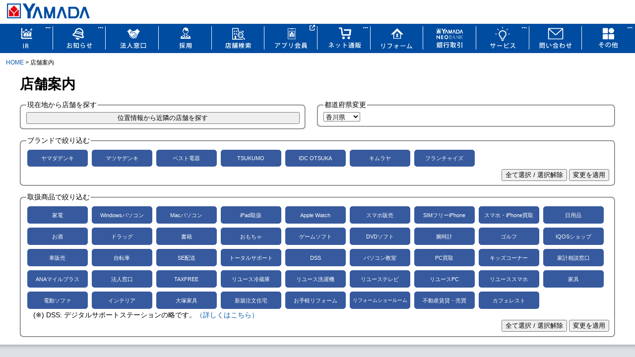

--- FILE ---
content_type: text/html; charset=UTF-8
request_url: https://www.yamada-denki.jp/store/contents/?p=37
body_size: 9683
content:
<!DOCTYPE html>
<HTML>
<HEAD>
	
    <META NAME="format-detection" CONTENT="telephone=no">
	<META NAME="robots" CONTENT="noindex">
	
	<META CHARSET="UTF-8">
	<META NAME="VIEWPORT" CONTENT="width=device-width,initial-scale=1.0,minimum-scale=1.0">
	<META HTTP-EQUIV="Content-Style-Type" CONTENT="text/css">
	<META NAME="ROBOTS" CONTENT="NOARCHIVE">
<!-- Cookie Banner ST Start -->
<script type="text/javascript" src="https://cdn01.stright.bizris.com/js/cookie_consent_block.js" charset="UTF-8" data-site-id="SIT-422f70d9-1431-4415-9fcd-c2638c5c424a"></script>
<script type="module" src="https://cdn01.stright.bizris.com/js/cookie_consent_setting.js?banner_type=banner" charset="UTF-8" data-site-id="SIT-422f70d9-1431-4415-9fcd-c2638c5c424a"></script>
<!-- Cookie Banner ST End -->
<!-- Google Tag Manager -->
	<script>(function(w,d,s,l,i){w[l]=w[l]||[];w[l].push({'gtm.start':new Date().getTime(),event:'gtm.js'});var f=d.getElementsByTagName(s)[0],j=d.createElement(s),dl=l!='dataLayer'?'&l='+l:'';j.async=true;j.src='https://www.googletagmanager.com/gtm.js?id='+i+dl;f.parentNode.insertBefore(j,f);})(window,document,'script','dataLayer','GTM-MT95CTZ');</script>
<!-- End Google Tag Manager -->

	<LINK REL="stylesheet" MEDIA="screen,print" HREF="/css/common.css?1740644310">
	<LINK REL="stylesheet" MEDIA="screen and (min-width: 660px),print" HREF="/css/medium.css">
	<LINK REL="stylesheet" MEDIA="screen and (min-width: 900px),print" HREF="/css/large.css">
	<LINK REL="stylesheet" MEDIA="screen and (min-width: 1200px)" HREF="/css/extralarge.css">

	<LINK REL="stylesheet" HREF="https://cdnjs.cloudflare.com/ajax/libs/font-awesome/6.4.0/css/all.min.css">
	<LINK REL="stylesheet" MEDIA="screen,print" HREF="/common/style2022.css?1737678630">
	<SCRIPT SRC="//ajax.googleapis.com/ajax/libs/jquery/3.6.0/jquery.min.js"></SCRIPT>

	<SCRIPT>
var is_mobile = false;
;(function()
{
})();
	</SCRIPT>



	<LINK REL="stylesheet" MEDIA="screen,print" HREF="css/stores.css?t=1748389281">
	<LINK REL="stylesheet" MEDIA="screen,print" HREF="css/store-icons.css?t=1748389281">



	<TITLE>店舗案内</TITLE>
	<SCRIPT SRC="/store/js/stores.js"></SCRIPT>
	<SCRIPT SRC="/store/js/store_setting.js?1768900573"></SCRIPT>
</HEAD>
<BODY>

<!-- Google Tag Manager (noscript) -->
<noscript><iframe src="https://www.googletagmanager.com/ns.html?id=GTM-MT95CTZ&quot;height="0" width="0" style="display:none;visibility:hidden"></iframe></noscript>
<!-- End Google Tag Manager (noscript) -->
<ASIDE>
<DIV ID="page-header" CLASS="nocontent">
	<A ID="page-header-logo-anchor" HREF="/"></A>
</DIV>
<NOSCRIPT>
<DIV ID="noscript-notice">このサイトをご利用いただくにはJavaScriptを有効にしてください。</DIV>
</NOSCRIPT>
<script src="/js/changeDisplay.js?230408" charset="UTF-8"></script>
<script>
// ポップアップ
$(document).ready(function() {
  $('.popup-link').on("click", function(e) {
    e.preventDefault();
    var popupId = $(this).data('popup');
    $('#' + popupId).fadeIn();
    $('#popup-background').fadeIn();
  });
  $('#popup-background').on("click", function() {
    $('.popup-menu').fadeOut();
    $('#popup-background').fadeOut();
  });
});
</script>

<div class="top-header-menu">
<section class="container-fluid px-0 max-w1400">
<div class="row gutter0">
<div class="col-3 col-md-2 col-lg order-md-6 b-l b-b"><a href="/service/pointservice/digital-kaiin.html" class="icon_tab" data-gaclick="gac-Header-アプリ会員"><img src="/images/sp/header-menu/top-header-menu01.png" class="img-fluid" alt="アプリ会員"></a></div>
<div class="col-3 col-md-2 col-lg order-md-5 b-l b-b"><a href="/store/" data-gaclick="gac-Header-店舗検索"><img src="/images/sp/header-menu/top-header-menu02.png" class="img-fluid" alt="店舗検索"></a></div>
<div class="col-3 col-md-2 col-lg order-md-7 b-l b-b"><a href="javascript:;" class="popup-link icon_menu" data-popup="menu-netshop"><img src="/images/sp/header-menu/top-header-menu03.png" class="img-fluid" alt="ネット通販"></a></div>
<div class="col-3 col-md-2 col-lg order-md-11 b-l b-b"><a href="/contact/" data-gaclick="gac-Header-問い合わせ"><img src="/images/sp/header-menu/top-header-menu04.png" class="img-fluid" alt="問い合わせ"></a></div>
<div class="col-3 col-md-2 col-lg order-md-8 b-l b-b"><a href="/service/reform/" data-gaclick="gac-Header-リフォーム"><img src="/images/sp/header-menu/top-header-menu05.png" class="img-fluid" alt="リフォーム"></a></div>
<div class="col-3 col-md-2 col-lg order-md-3 b-l b-b"><a href="/biz/" data-gaclick="gac-Header-法人窓口"><img src="/images/sp/header-menu/top-header-menu06.png" class="img-fluid" alt="法人窓口"></a></div>
<div class="col-3 col-md-2 col-lg order-md-9 b-l b-b"><a href="/service/neobank/" data-gaclick="gac-Header-銀行取引"><img src="/images/sp/header-menu/top-header-menu07.png" class="img-fluid" alt="銀行取引"></a></div>
<div class="col-3 col-md-2 col-lg order-md-10 b-l b-b"><a href="javascript:;" class="popup-link icon_menu" data-popup="menu-service"><img src="/images/sp/header-menu/top-header-menu08.png" class="img-fluid" alt="サービス"></a></div>
<div class="col-3 col-md-2 col-lg order-md-1 b-l b-b"><a href="javascript:;" class="popup-link icon_menu" data-popup="menu-ir"><img src="/images/sp/header-menu/top-header-menu09.png" class="img-fluid" alt="IR"></a></div>
<div class="col-3 col-md-2 col-lg order-md-2 b-l b-b"><a href="javascript:;" class="popup-link icon_menu" data-popup="menu-release"><img src="/images/sp/header-menu/top-header-menu10.png" class="img-fluid" alt="お知らせ"></a></div>
<div class="col-3 col-md-2 col-lg order-md-4 b-l b-b"><a href="/recruit/" data-gaclick="gac-Header-採用"><img src="/images/sp/header-menu/top-header-menu11.png" class="img-fluid" alt="採用"></a></div>
<div class="col-3 col-md-2 col-lg order-md-12 b-l b-b"><a href="javascript:;" class="popup-link icon_menu" data-popup="menu-etc"><img src="/images/sp/header-menu/top-header-menu12.png" class="img-fluid" alt="その他"></a></div>
</div><!--row-->
</section>
</div><!--top-header-menu-->

<div id="menu-netshop" class="popup-menu">
<section class="container-fluid">

	<a href="https://www.yamada-denkiweb.com/" target="_blank" data-gaclick="gac-Header-ネット通販-ヤマダウェブコム">
	<div class="row gutter5">
	<div class="col-4 d-flex align-items-center"><img src="/img/banner/bns_webcom.jpg" class="img-fluid" alt="ヤマダウェブコム"></div>
	<div class="col-7"><p class="fs14 fbold">ヤマダウェブコム</p><p class="fs12 fc-k">家電から家具・日用品まで多数取扱オンラインショップ</p></div>
	<div class="col-1 d-flex align-items-center justify-content-center"><i class="fa-solid fa-up-right-from-square fc-aaa fs12"></i></div>
	</div>
	</a>

	<a href="http://ymall.jp/" target="_blank" data-gaclick="gac-Header-ネット通販-ヤマダモール">
	<div class="row gutter5">
	<div class="col-4 d-flex align-items-center"><img src="/img/banner/bns_mall.jpg" class="img-fluid" alt="ヤマダモール"></div>
	<div class="col-7"><p class="fs14 fbold">ヤマダモール</p><p class="fs12 fc-k">欲しいものが見つかる、総合ショッピングモール</p></div>
	<div class="col-1 d-flex align-items-center justify-content-center"><i class="fa-solid fa-up-right-from-square fc-aaa fs12"></i></div>
	</div>
	</a>

	<a href="https://shop.tsukumo.co.jp/" target="_blank" data-gaclick="gac-Header-ネット通販-TSUKUMO">
	<div class="row gutter5">
	<div class="col-4 d-flex align-items-center"><img src="/img/banner/bns_tsukumo.jpg" class="img-fluid" alt="TSUKUMO"></div>
	<div class="col-7"><p class="fs14 fbold">TSUKUMO</p><p class="fs12 fc-k">自作PC・パーツ・周辺機器などの専門店</p></div>
	<div class="col-1 d-flex align-items-center justify-content-center"><i class="fa-solid fa-up-right-from-square fc-aaa fs12"></i></div>
	</div>
	</a>

	<a href="https://www.frontier-direct.jp/" target="_blank" data-gaclick="gac-Header-ネット通販-FRONTIER">
	<div class="row gutter5">
	<div class="col-4 d-flex align-items-center"><img src="/img/banner/bns_frontier_red.jpg" class="img-fluid" alt="FRONTIER"></div>
	<div class="col-7"><p class="fs14 fbold">FRONTIER</p><p class="fs12 fc-k">カスタムパソコン・ゲーミングパソコンのFRONTIER</p></div>
	<div class="col-1 d-flex align-items-center justify-content-center"><i class="fa-solid fa-up-right-from-square fc-aaa fs12"></i></div>
	</div>
	</a>

	<!-- <a href="https://puinpul-online.jp/" target="_blank" data-gaclick="gac-Header-ネット通販-プインプル化粧品">
	<div class="row gutter5">
	<div class="col-4 d-flex align-items-center"><img src="/img/banner/bns_puinpul.jpg" class="img-fluid" alt="プインプル化粧品"></div>
	<div class="col-7"><p class="fs14 fbold">プインプル化粧品</p><p class="fs12 fc-k">日本全国より自然原料を集め、厳選し配合した化粧品</p></div>
	<div class="col-1 d-flex align-items-center justify-content-center"><i class="fa-solid fa-up-right-from-square fc-aaa fs12"></i></div>
	</div>
	</a> -->

	<a href="https://yamadashoten.com/" target="_blank" data-gaclick="gac-Header-ネット通販-やまだ書店">
	<div class="row gutter5">
	<div class="col-4 d-flex align-items-center"><img src="/img/banner/bns_syoten.jpg" class="img-fluid" alt="やまだ書店"></div>
	<div class="col-7"><p class="fs14 fbold">やまだ書店</p><p class="fs12 fc-k">ヤマダポイントが使える電子書籍の総合書店</p></div>
	<div class="col-1 d-flex align-items-center justify-content-center"><i class="fa-solid fa-up-right-from-square fc-aaa fs12"></i></div>
	</div>
	</a>

</section>
</div><!--#menu-netshop-->


<div id="menu-service" class="popup-menu">
<section class="container-fluid">

	<a href="/service/pointservice/" data-gaclick="gac-Header-サービス-ヤマダポイント会員"><div class="row gutter5">
	<div class="col-12 d-flex align-items-center"><p class="py-2 fs16"><i class="fa-regular fa-address-card mr-2 fc-y"></i>ヤマダポイント会員</p></div>
	</div></a>

	<a href="/service/repairs/" data-gaclick="gac-Header-サービス-出張修理サポート"><div class="row gutter5">
	<div class="col-12 d-flex align-items-center"><p class="py-2 fs16"><i class="fa-solid fa-toolbox mr-2 fc-y"></i>出張修理サポート</p></div>
	</div></a>

	<a href="/repair/" data-gaclick="gac-Header-サービス-修理品検索サービス"><div class="row gutter5">
	<div class="col-12 d-flex align-items-center"><p class="py-2 fs16"><i class="fa-solid fa-screwdriver mr-2 fc-y"></i>修理品検索サービス</p></div>
	</div></a>

	<a href="/service/house_cleaning/" data-gaclick="gac-Header-サービス-ハウスクリーニング"><div class="row gutter5">
	<div class="col-12 d-flex align-items-center"><p class="py-2 fs16"><i class="fa-solid fa-bath mr-2 fc-y"></i>ハウスクリーニング</p></div>
	</div></a>

	<a href="/service/totalsupport/" data-gaclick="gac-Header-サービス-PCトータルサポート"><div class="row gutter5">
	<div class="col-12 d-flex align-items-center"><p class="py-2 fs16"><i class="fa-solid fa-desktop mr-2 fc-y"></i>PCトータルサポート</p></div>
	</div></a>

	<a href="https://yamada-school.jp/" target="_blank" data-gaclick="gac-Header-サービス-パソコンスクール"><div class="row gutter5">
	<div class="col-11 d-flex align-items-center"><p class="py-2 fs16"><i class="fa-solid fa-graduation-cap mr-2 fc-y"></i>パソコンスクール</p></div>
	<div class="col-1 d-flex align-items-center justify-content-center"><i class="fa-solid fa-up-right-from-square fc-aaa fs12"></i></div>
	</div></a>

	<a href="https://www.shop-inverse.com/YMDSATEI/" target="_blank" data-gaclick="gac-Header-サービス-買取事前査定サービス"><div class="row gutter5">
	<div class="col-11 d-flex align-items-center"><p class="py-2 fs16"><i class="fa-solid fa-money-bill-wave mr-2 fc-y"></i>買取事前査定サービス</p></div>
	<div class="col-1 d-flex align-items-center justify-content-center"><i class="fa-solid fa-up-right-from-square fc-aaa fs12"></i></div>
	</div></a>

	<a href="https://yamada-taxfree.com/" target="_blank" data-gaclick="gac-Header-サービス-免税店 Tax-free"><div class="row gutter5">
	<div class="col-11 d-flex align-items-center"><p class="py-2 fs16"><i class="fa-solid fa-yen-sign mr-2 fc-y"></i>免税店 Tax-free</p></div>
	<div class="col-1 d-flex align-items-center justify-content-center"><i class="fa-solid fa-up-right-from-square fc-aaa fs12"></i></div>
	</div></a>

	<a href="/service/" data-gaclick="gac-Header-サービス-サービス一覧"><div class="row gutter5">
	<div class="col-12 d-flex align-items-center"><p class="py-2 fs16"><i class="fa-solid fa-ellipsis mr-2 fc-y"></i>サービス一覧</p></div>
	</div></a>

</section>
</div><!--#menu-service-->


<div id="menu-ir" class="popup-menu">
<section class="container-fluid">

	<a href="/company/" data-gaclick="gac-Header-IR-企業概要"><div class="row gutter5">
	<div class="col-12 d-flex align-items-center"><p class="py-2 fs16"><i class="fa-regular fa-circle-right mr-2 fc-y"></i>ヤマダデンキ 企業概要</p></div>
	</div></a>

	<a href="/csr/" data-gaclick="gac-Header-IR-CSR"><div class="row gutter5">
	<div class="col-12 d-flex align-items-center"><p class="py-2 fs16"><i class="fa-regular fa-circle-right mr-2 fc-y"></i>サステナビリティ</p></div>
	</div></a>

	<a href="https://www.yamada-holdings.jp/ir/" data-gaclick="gac-Header-IR-HD IR情報"><div class="row gutter5">
	<div class="col-11 d-flex align-items-center"><p class="py-2 fs16"><i class="fa-regular fa-circle-right mr-2 fc-y"></i>ホールディングス IR情報</p></div>
	<div class="col-1 d-flex align-items-center justify-content-center"><i class="fa-solid fa-up-right-from-square fc-aaa fs12"></i></div>
	</div></a>

</section>
</div><!--#menu-release-->


<div id="menu-release" class="popup-menu">
<section class="container-fluid">

	<a href="/topics/index.t.html/1" data-gaclick="gac-Header-お知らせ-プレスリリース"><div class="row gutter5">
	<div class="col-12 d-flex align-items-center"><p class="py-2 fs16"><i class="fa-regular fa-circle-right mr-2 fc-y"></i>プレスリリース</p></div>
	</div></a>

	<a href="/topics/index.t.html/10" data-gaclick="gac-Header-お知らせ-新店情報"><div class="row gutter5">
	<div class="col-12 d-flex align-items-center"><p class="py-2 fs16"><i class="fa-regular fa-circle-right mr-2 fc-y"></i>新店情報</p></div>
	</div></a>

	<a href="/topics/index.t.html/4" data-gaclick="gac-Header-お知らせ-グループからのお知らせ"><div class="row gutter5">
	<div class="col-12 d-flex align-items-center"><p class="py-2 fs16"><i class="fa-regular fa-circle-right mr-2 fc-y"></i>グループからのお知らせ</p></div>
	</div></a>

	<a href="/topics/index.t.html/5" data-gaclick="gac-Header-お知らせ-点検修理のご案内"><div class="row gutter5">
	<div class="col-12 d-flex align-items-center"><p class="py-2 fs16"><i class="fa-regular fa-circle-right mr-2 fc-y"></i>点検修理のご案内</p></div>
	</div></a>

</section>
</div><!--#menu-release-->


<div id="menu-etc" class="popup-menu">
<section class="container-fluid">

	<a href="https://www.yamada-holdings.jp/rikujou/" target="_blank" data-gaclick="gac-Header-その他-陸上競技部"><div class="row gutter5">
	<div class="col-11 d-flex align-items-center"><p class="py-2 fs16"><i class="fa-regular fa-circle-right mr-2 fc-y"></i>陸上競技部</p></div>
	<div class="col-1 d-flex align-items-center justify-content-center"><i class="fa-solid fa-up-right-from-square fc-aaa fs12"></i></div>
	</div></a>

	<a href="/group/" data-gaclick="gac-Header-その他-グループ会社"><div class="row gutter5">
	<div class="col-12 d-flex align-items-center"><p class="py-2 fs16"><i class="fa-regular fa-circle-right mr-2 fc-y"></i>グループ会社</p></div>
	</div></a>

</section>
</div><!--#menu-etc-->


<div id="popup-background"></div>

</ASIDE>




<ASIDE><DIV ID="breadcrumb">
<!-- 通常検索モード -->
	<A HREF="../">HOME</A> &gt; 店舗案内
<!-- 通常検索モード -->
<!-- 座標検索モード -->
</DIV></ASIDE>

<DIV ID="contents-area">

<DIV ID="main-contents">

<H1>店舗案内</H1>

<FORM ID="shop-search-form" METHOD="GET" ACTION="./">
<!-- 通常検索モード -->
<!--INPUT ID="shop-choosed-pref" TYPE="hidden" NAME="p" VALUE="37"-->

<DIV ID="shop-geolocation">
<FIELDSET CLASS="shop-geolocation-area">
	<LEGEND>現在地から店舗を探す</LEGEND>
    <INPUT ID="shop-search-neighbor" TYPE="button" VALUE="位置情報から近隣の店舗を探す">
</FIELDSET>
</DIV>

<FIELDSET CLASS="shop-pref-list">
	<LEGEND>都道府県変更</LEGEND>
	<DIV ID="shop-pref-list-inner">
	<SELECT ID="shop-pref-chooser" NAME="p">

		<OPTION VALUE="1">北海道</OPTION>

		<OPTION VALUE="2">青森県</OPTION>

		<OPTION VALUE="3">岩手県</OPTION>

		<OPTION VALUE="4">宮城県</OPTION>

		<OPTION VALUE="5">秋田県</OPTION>

		<OPTION VALUE="6">山形県</OPTION>

		<OPTION VALUE="7">福島県</OPTION>

		<OPTION VALUE="8">茨城県</OPTION>

		<OPTION VALUE="9">栃木県</OPTION>

		<OPTION VALUE="10">群馬県</OPTION>

		<OPTION VALUE="11">埼玉県</OPTION>

		<OPTION VALUE="12">千葉県</OPTION>

		<OPTION VALUE="13">東京都</OPTION>

		<OPTION VALUE="14">神奈川県</OPTION>

		<OPTION VALUE="15">新潟県</OPTION>

		<OPTION VALUE="16">富山県</OPTION>

		<OPTION VALUE="17">石川県</OPTION>

		<OPTION VALUE="18">福井県</OPTION>

		<OPTION VALUE="19">山梨県</OPTION>

		<OPTION VALUE="20">長野県</OPTION>

		<OPTION VALUE="21">岐阜県</OPTION>

		<OPTION VALUE="22">静岡県</OPTION>

		<OPTION VALUE="23">愛知県</OPTION>

		<OPTION VALUE="24">三重県</OPTION>

		<OPTION VALUE="25">滋賀県</OPTION>

		<OPTION VALUE="26">京都府</OPTION>

		<OPTION VALUE="27">大阪府</OPTION>

		<OPTION VALUE="28">兵庫県</OPTION>

		<OPTION VALUE="29">奈良県</OPTION>

		<OPTION VALUE="30">和歌山県</OPTION>

		<OPTION VALUE="31">鳥取県</OPTION>

		<OPTION VALUE="32">島根県</OPTION>

		<OPTION VALUE="33">岡山県</OPTION>

		<OPTION VALUE="34">広島県</OPTION>

		<OPTION VALUE="35">山口県</OPTION>

		<OPTION VALUE="36">徳島県</OPTION>

		<OPTION VALUE="37" SELECTED>香川県</OPTION>

		<OPTION VALUE="38">愛媛県</OPTION>

		<OPTION VALUE="39">高知県</OPTION>

		<OPTION VALUE="40">福岡県</OPTION>

		<OPTION VALUE="41">佐賀県</OPTION>

		<OPTION VALUE="42">長崎県</OPTION>

		<OPTION VALUE="43">熊本県</OPTION>

		<OPTION VALUE="44">大分県</OPTION>

		<OPTION VALUE="45">宮崎県</OPTION>

		<OPTION VALUE="46">鹿児島県</OPTION>

		<OPTION VALUE="47">沖縄県</OPTION>

	</SELECT>
	</DIV>
</FIELDSET>

<!-- 都道府県選択済？ -->
<FIELDSET CLASS="shop-brand-list">
	<LEGEND>ブランドで絞り込む</LEGEND>
	<DIV ID="shop-brand-inner">

		<DIV CLASS="shop-brand-wrapper">
			<INPUT ID="shop-brand-YAMADA" CLASS="shop-checkbox" TYPE="checkbox" NAME="b[]" VALUE="YAMADA" CHECKED>
			<LABEL CLASS="shop-brand-label" FOR="shop-brand-YAMADA">ヤマダデンキ</LABEL>
		</DIV>

		<DIV CLASS="shop-brand-wrapper">
			<INPUT ID="shop-brand-MATSUYA" CLASS="shop-checkbox" TYPE="checkbox" NAME="b[]" VALUE="MATSUYA" CHECKED>
			<LABEL CLASS="shop-brand-label" FOR="shop-brand-MATSUYA">マツヤデンキ</LABEL>
		</DIV>

		<DIV CLASS="shop-brand-wrapper">
			<INPUT ID="shop-brand-BEST" CLASS="shop-checkbox" TYPE="checkbox" NAME="b[]" VALUE="BEST" CHECKED>
			<LABEL CLASS="shop-brand-label" FOR="shop-brand-BEST">ベスト電器</LABEL>
		</DIV>

		<DIV CLASS="shop-brand-wrapper">
			<INPUT ID="shop-brand-TSUKUMO" CLASS="shop-checkbox" TYPE="checkbox" NAME="b[]" VALUE="TSUKUMO" CHECKED>
			<LABEL CLASS="shop-brand-label" FOR="shop-brand-TSUKUMO">TSUKUMO</LABEL>
		</DIV>

		<DIV CLASS="shop-brand-wrapper">
			<INPUT ID="shop-brand-IDC OTSUKA" CLASS="shop-checkbox" TYPE="checkbox" NAME="b[]" VALUE="IDC OTSUKA" CHECKED>
			<LABEL CLASS="shop-brand-label" FOR="shop-brand-IDC OTSUKA">IDC OTSUKA</LABEL>
		</DIV>

		<DIV CLASS="shop-brand-wrapper">
			<INPUT ID="shop-brand-KIMURAYA" CLASS="shop-checkbox" TYPE="checkbox" NAME="b[]" VALUE="KIMURAYA" CHECKED>
			<LABEL CLASS="shop-brand-label" FOR="shop-brand-KIMURAYA">キムラヤ</LABEL>
		</DIV>

		<DIV CLASS="shop-brand-wrapper">
			<INPUT ID="shop-brand-FC" CLASS="shop-checkbox" TYPE="checkbox" NAME="b[]" VALUE="FC" CHECKED>
			<LABEL CLASS="shop-brand-label" FOR="shop-brand-FC">フランチャイズ</LABEL>
		</DIV>

		<DIV CLASS="shop-check-submit-box">
			<INPUT ID="shop-brand-all" TYPE="button" VALUE="全て選択 / 選択解除">
			<INPUT ID="shop-check-submit" TYPE="submit" VALUE="変更を適用">
		</DIV>
	</DIV>
</FIELDSET>
<FIELDSET CLASS="shop-check-list">
	<LEGEND>取扱商品で絞り込む</LEGEND>
	<DIV ID="shop-pref-check-inner">

		<DIV CLASS="shop-check-wrapper">
			<INPUT ID="shop-check-home_elec" CLASS="shop-checkbox" TYPE="checkbox" NAME="f[]" VALUE="home_elec" CHECKED><LABEL CLASS="shop-check-label" FOR="shop-check-home_elec">家電</LABEL>
		</DIV>

		<DIV CLASS="shop-check-wrapper">
			<INPUT ID="shop-check-winpc" CLASS="shop-checkbox" TYPE="checkbox" NAME="f[]" VALUE="winpc" CHECKED><LABEL CLASS="shop-check-label" FOR="shop-check-winpc">Windowsパソコン</LABEL>
		</DIV>

		<DIV CLASS="shop-check-wrapper">
			<INPUT ID="shop-check-mac" CLASS="shop-checkbox" TYPE="checkbox" NAME="f[]" VALUE="mac" CHECKED><LABEL CLASS="shop-check-label" FOR="shop-check-mac">Macパソコン</LABEL>
		</DIV>

		<DIV CLASS="shop-check-wrapper">
			<INPUT ID="shop-check-ipad" CLASS="shop-checkbox" TYPE="checkbox" NAME="f[]" VALUE="ipad" CHECKED><LABEL CLASS="shop-check-label" FOR="shop-check-ipad">iPad取扱</LABEL>
		</DIV>

		<DIV CLASS="shop-check-wrapper">
			<INPUT ID="shop-check-apple_watch" CLASS="shop-checkbox" TYPE="checkbox" NAME="f[]" VALUE="apple_watch" CHECKED><LABEL CLASS="shop-check-label" FOR="shop-check-apple_watch">Apple Watch</LABEL>
		</DIV>

		<DIV CLASS="shop-check-wrapper">
			<INPUT ID="shop-check-used_phone_sell" CLASS="shop-checkbox" TYPE="checkbox" NAME="f[]" VALUE="used_phone_sell" CHECKED><LABEL CLASS="shop-check-label" FOR="shop-check-used_phone_sell">スマホ販売</LABEL>
		</DIV>

		<DIV CLASS="shop-check-wrapper">
			<INPUT ID="shop-check-simfree_iphone" CLASS="shop-checkbox" TYPE="checkbox" NAME="f[]" VALUE="simfree_iphone" CHECKED><LABEL CLASS="shop-check-label" FOR="shop-check-simfree_iphone">SIMフリーiPhone</LABEL>
		</DIV>

		<DIV CLASS="shop-check-wrapper">
			<INPUT ID="shop-check-used_phone_buy" CLASS="shop-checkbox" TYPE="checkbox" NAME="f[]" VALUE="used_phone_buy" CHECKED><LABEL CLASS="shop-check-label" FOR="shop-check-used_phone_buy">スマホ・iPhone買取</LABEL>
		</DIV>

		<DIV CLASS="shop-check-wrapper">
			<INPUT ID="shop-check-life_goods" CLASS="shop-checkbox" TYPE="checkbox" NAME="f[]" VALUE="life_goods" CHECKED><LABEL CLASS="shop-check-label" FOR="shop-check-life_goods">日用品</LABEL>
		</DIV>

		<DIV CLASS="shop-check-wrapper">
			<INPUT ID="shop-check-alcohol" CLASS="shop-checkbox" TYPE="checkbox" NAME="f[]" VALUE="alcohol" CHECKED><LABEL CLASS="shop-check-label" FOR="shop-check-alcohol">お酒</LABEL>
		</DIV>

		<DIV CLASS="shop-check-wrapper">
			<INPUT ID="shop-check-drug" CLASS="shop-checkbox" TYPE="checkbox" NAME="f[]" VALUE="drug" CHECKED><LABEL CLASS="shop-check-label" FOR="shop-check-drug">ドラッグ</LABEL>
		</DIV>

		<DIV CLASS="shop-check-wrapper">
			<INPUT ID="shop-check-book" CLASS="shop-checkbox" TYPE="checkbox" NAME="f[]" VALUE="book" CHECKED><LABEL CLASS="shop-check-label" FOR="shop-check-book">書籍</LABEL>
		</DIV>

		<DIV CLASS="shop-check-wrapper">
			<INPUT ID="shop-check-toy" CLASS="shop-checkbox" TYPE="checkbox" NAME="f[]" VALUE="toy" CHECKED><LABEL CLASS="shop-check-label" FOR="shop-check-toy">おもちゃ</LABEL>
		</DIV>

		<DIV CLASS="shop-check-wrapper">
			<INPUT ID="shop-check-game_soft" CLASS="shop-checkbox" TYPE="checkbox" NAME="f[]" VALUE="game_soft" CHECKED><LABEL CLASS="shop-check-label" FOR="shop-check-game_soft">ゲームソフト</LABEL>
		</DIV>

		<DIV CLASS="shop-check-wrapper">
			<INPUT ID="shop-check-dvd_soft" CLASS="shop-checkbox" TYPE="checkbox" NAME="f[]" VALUE="dvd_soft" CHECKED><LABEL CLASS="shop-check-label" FOR="shop-check-dvd_soft">DVDソフト</LABEL>
		</DIV>

		<DIV CLASS="shop-check-wrapper">
			<INPUT ID="shop-check-watch" CLASS="shop-checkbox" TYPE="checkbox" NAME="f[]" VALUE="watch" CHECKED><LABEL CLASS="shop-check-label" FOR="shop-check-watch">腕時計</LABEL>
		</DIV>

		<DIV CLASS="shop-check-wrapper">
			<INPUT ID="shop-check-golf" CLASS="shop-checkbox" TYPE="checkbox" NAME="f[]" VALUE="golf" CHECKED><LABEL CLASS="shop-check-label" FOR="shop-check-golf">ゴルフ</LABEL>
		</DIV>

		<DIV CLASS="shop-check-wrapper">
			<INPUT ID="shop-check-iqos_shop" CLASS="shop-checkbox" TYPE="checkbox" NAME="f[]" VALUE="iqos_shop" CHECKED><LABEL CLASS="shop-check-label" FOR="shop-check-iqos_shop">IQOSショップ</LABEL>
		</DIV>

		<DIV CLASS="shop-check-wrapper">
			<INPUT ID="shop-check-automobile" CLASS="shop-checkbox" TYPE="checkbox" NAME="f[]" VALUE="automobile" CHECKED><LABEL CLASS="shop-check-label" FOR="shop-check-automobile">車販売</LABEL>
		</DIV>

		<DIV CLASS="shop-check-wrapper">
			<INPUT ID="shop-check-bicycle" CLASS="shop-checkbox" TYPE="checkbox" NAME="f[]" VALUE="bicycle" CHECKED><LABEL CLASS="shop-check-label" FOR="shop-check-bicycle">自転車</LABEL>
		</DIV>

		<DIV CLASS="shop-check-wrapper">
			<INPUT ID="shop-check-se_delivery" CLASS="shop-checkbox" TYPE="checkbox" NAME="f[]" VALUE="se_delivery" CHECKED><LABEL CLASS="shop-check-label" FOR="shop-check-se_delivery">SE配送</LABEL>
		</DIV>

		<DIV CLASS="shop-check-wrapper">
			<INPUT ID="shop-check-total_support" CLASS="shop-checkbox" TYPE="checkbox" NAME="f[]" VALUE="total_support" CHECKED><LABEL CLASS="shop-check-label" FOR="shop-check-total_support">トータルサポート</LABEL>
		</DIV>

		<DIV CLASS="shop-check-wrapper">
			<INPUT ID="shop-check-dss" CLASS="shop-checkbox" TYPE="checkbox" NAME="f[]" VALUE="dss" CHECKED><LABEL CLASS="shop-check-label" FOR="shop-check-dss">DSS</LABEL>
		</DIV>

		<DIV CLASS="shop-check-wrapper">
			<INPUT ID="shop-check-pc_class" CLASS="shop-checkbox" TYPE="checkbox" NAME="f[]" VALUE="pc_class" CHECKED><LABEL CLASS="shop-check-label" FOR="shop-check-pc_class">パソコン教室</LABEL>
		</DIV>

		<DIV CLASS="shop-check-wrapper">
			<INPUT ID="shop-check-used_pc_buy" CLASS="shop-checkbox" TYPE="checkbox" NAME="f[]" VALUE="used_pc_buy" CHECKED><LABEL CLASS="shop-check-label" FOR="shop-check-used_pc_buy">PC買取</LABEL>
		</DIV>

		<DIV CLASS="shop-check-wrapper">
			<INPUT ID="shop-check-kids" CLASS="shop-checkbox" TYPE="checkbox" NAME="f[]" VALUE="kids" CHECKED><LABEL CLASS="shop-check-label" FOR="shop-check-kids">キッズコーナー</LABEL>
		</DIV>

		<DIV CLASS="shop-check-wrapper">
			<INPUT ID="shop-check-hh_finance" CLASS="shop-checkbox" TYPE="checkbox" NAME="f[]" VALUE="hh_finance" CHECKED><LABEL CLASS="shop-check-label" FOR="shop-check-hh_finance">家計相談窓口</LABEL>
		</DIV>

		<DIV CLASS="shop-check-wrapper">
			<INPUT ID="shop-check-anamileplus" CLASS="shop-checkbox" TYPE="checkbox" NAME="f[]" VALUE="anamileplus" CHECKED><LABEL CLASS="shop-check-label" FOR="shop-check-anamileplus">ANAマイルプラス</LABEL>
		</DIV>

		<DIV CLASS="shop-check-wrapper">
			<INPUT ID="shop-check-company_tel" CLASS="shop-checkbox" TYPE="checkbox" NAME="f[]" VALUE="company_tel" CHECKED><LABEL CLASS="shop-check-label" FOR="shop-check-company_tel">法人窓口</LABEL>
		</DIV>

		<DIV CLASS="shop-check-wrapper">
			<INPUT ID="shop-check-taxfree" CLASS="shop-checkbox" TYPE="checkbox" NAME="f[]" VALUE="taxfree" CHECKED><LABEL CLASS="shop-check-label" FOR="shop-check-taxfree">TAXFREE</LABEL>
		</DIV>

		<DIV CLASS="shop-check-wrapper">
			<INPUT ID="shop-check-outlet_refrigerator" CLASS="shop-checkbox" TYPE="checkbox" NAME="f[]" VALUE="outlet_refrigerator" CHECKED><LABEL CLASS="shop-check-label" FOR="shop-check-outlet_refrigerator">リユース冷蔵庫</LABEL>
		</DIV>

		<DIV CLASS="shop-check-wrapper">
			<INPUT ID="shop-check-outlet_washer" CLASS="shop-checkbox" TYPE="checkbox" NAME="f[]" VALUE="outlet_washer" CHECKED><LABEL CLASS="shop-check-label" FOR="shop-check-outlet_washer">リユース洗濯機</LABEL>
		</DIV>

		<DIV CLASS="shop-check-wrapper">
			<INPUT ID="shop-check-outlet_tv" CLASS="shop-checkbox" TYPE="checkbox" NAME="f[]" VALUE="outlet_tv" CHECKED><LABEL CLASS="shop-check-label" FOR="shop-check-outlet_tv">リユーステレビ</LABEL>
		</DIV>

		<DIV CLASS="shop-check-wrapper">
			<INPUT ID="shop-check-outlet_pc" CLASS="shop-checkbox" TYPE="checkbox" NAME="f[]" VALUE="outlet_pc" CHECKED><LABEL CLASS="shop-check-label" FOR="shop-check-outlet_pc">リユースPC</LABEL>
		</DIV>

		<DIV CLASS="shop-check-wrapper">
			<INPUT ID="shop-check-outlet_cellular" CLASS="shop-checkbox" TYPE="checkbox" NAME="f[]" VALUE="outlet_cellular" CHECKED><LABEL CLASS="shop-check-label" FOR="shop-check-outlet_cellular">リユーススマホ</LABEL>
		</DIV>

		<DIV CLASS="shop-check-wrapper">
			<INPUT ID="shop-check-furniture" CLASS="shop-checkbox" TYPE="checkbox" NAME="f[]" VALUE="furniture" CHECKED><LABEL CLASS="shop-check-label" FOR="shop-check-furniture">家具</LABEL>
		</DIV>

		<DIV CLASS="shop-check-wrapper">
			<INPUT ID="shop-check-sofa" CLASS="shop-checkbox" TYPE="checkbox" NAME="f[]" VALUE="sofa" CHECKED><LABEL CLASS="shop-check-label" FOR="shop-check-sofa">電動ソファ</LABEL>
		</DIV>

		<DIV CLASS="shop-check-wrapper">
			<INPUT ID="shop-check-interior" CLASS="shop-checkbox" TYPE="checkbox" NAME="f[]" VALUE="interior" CHECKED><LABEL CLASS="shop-check-label" FOR="shop-check-interior">インテリア</LABEL>
		</DIV>

		<DIV CLASS="shop-check-wrapper">
			<INPUT ID="shop-check-ootsukakagu" CLASS="shop-checkbox" TYPE="checkbox" NAME="f[]" VALUE="ootsukakagu" CHECKED><LABEL CLASS="shop-check-label" FOR="shop-check-ootsukakagu">大塚家具</LABEL>
		</DIV>

		<DIV CLASS="shop-check-wrapper">
			<INPUT ID="shop-check-newhouse" CLASS="shop-checkbox" TYPE="checkbox" NAME="f[]" VALUE="newhouse" CHECKED><LABEL CLASS="shop-check-label" FOR="shop-check-newhouse">新築注文住宅</LABEL>
		</DIV>

		<DIV CLASS="shop-check-wrapper">
			<INPUT ID="shop-check-reform" CLASS="shop-checkbox" TYPE="checkbox" NAME="f[]" VALUE="reform" CHECKED><LABEL CLASS="shop-check-label" FOR="shop-check-reform">お手軽リフォーム</LABEL>
		</DIV>

		<DIV CLASS="shop-check-wrapper">
			<INPUT ID="shop-check-reform_sr" CLASS="shop-checkbox" TYPE="checkbox" NAME="f[]" VALUE="reform_sr" CHECKED><LABEL CLASS="shop-check-label" FOR="shop-check-reform_sr">リフォームショールーム</LABEL>
		</DIV>

		<DIV CLASS="shop-check-wrapper">
			<INPUT ID="shop-check-estate" CLASS="shop-checkbox" TYPE="checkbox" NAME="f[]" VALUE="estate" CHECKED><LABEL CLASS="shop-check-label" FOR="shop-check-estate">不動産賃貸・売買</LABEL>
		</DIV>

		<DIV CLASS="shop-check-wrapper">
			<INPUT ID="shop-check-cafe" CLASS="shop-checkbox" TYPE="checkbox" NAME="f[]" VALUE="cafe" CHECKED><LABEL CLASS="shop-check-label" FOR="shop-check-cafe">カフェレスト</LABEL>
		</DIV>

		<DIV CLASS="shop-check-dss-desc">
			　(※) DSS: デジタルサポートステーションの略です。<a href="/service/totalsupport/dss.html">（詳しくはこちら）</a>
		</DIV>
		<DIV CLASS="shop-check-submit-box">
			<INPUT ID="shop-check-all" TYPE="button" VALUE="全て選択 / 選択解除">
			<INPUT ID="shop-check-submit" TYPE="submit" VALUE="変更を適用">
		</DIV>
	</DIV>
</FIELDSET>
<!-- 都道府県選択済？ -->

<!-- 通常検索モード -->
</FORM>

<!-- 座標検索モード -->

</DIV>

<div class="sps1"></div>
</DIV>

<DIV ID="shoplist-box">


<H2 CLASS="city-header">高松市</H2>



	<DIV CLASS="shop-box">
		<DIV CLASS="shop-summary">
			<H3 CLASS="shop-name">
			
				<A HREF="./?d=220">Tecc LIFE SELECT 高松春日本店</A>
			
			</H3>

			<DIV CLASS="shop-summary-address">〒761-0101 香川県高松市春日町218-1</DIV>
			
			<DIV CLASS="shop-summary-businesshours">営業時間: 10:00～20:30</DIV>
			
			
			<DIV CLASS="shop-summary-telephone">電話番号: <a href="tel:087-818-0101">087-818-0101</a></DIV>
			
			
			<DIV CLASS="shop-summary-telephone">法人窓口: <a href="tel:087-818-0733">087-818-0733</a></DIV>
			
			<DIV></DIV>
			<DIV CLASS="shop-info-buttons">
				
					<A CLASS="shop-info-button detail" HREF="./?d=220">店舗情報を見る</A>
				
				
					<A CLASS="shop-info-button paper" HREF="./papers.t.html?s=220" >チラシを見る</A>
				
			</DIV>
		</DIV>
		<DIV CLASS="shop-icons">
			<DIV CLASS="shop-brand-name shop-brand-YAMADA"></DIV>
			<DIV CLASS="shop-icon shop-icon-home_elec"><DIV CLASS="shop-icon-desc-1">家電</DIV></DIV>
			<DIV CLASS="shop-icon shop-icon-winpc"><DIV CLASS="shop-icon-desc-2">Windows<BR>パソコン</DIV></DIV>
			<DIV CLASS="shop-icon shop-icon-mac"><DIV CLASS="shop-icon-desc-2">Mac<BR>パソコン</DIV></DIV>
			
			<DIV CLASS="shop-icon shop-icon-ipad"><DIV CLASS="shop-icon-desc-2">iPad<BR>取扱</DIV></DIV>
			<DIV CLASS="shop-icon shop-icon-apple_watch"><DIV CLASS="shop-icon-desc-2">Apple <BR>Watch</DIV></DIV>
			<DIV CLASS="shop-icon shop-icon-used_phone_sell"><DIV CLASS="shop-icon-desc-2">スマホ<BR>販売</DIV></DIV>
			<DIV CLASS="shop-icon shop-icon-simfree_iphone"><DIV CLASS="shop-icon-desc-2">SIMフリー<BR>iPhone</DIV></DIV>
			<A CLASS="shop-icon shop-icon-used_phone_buy" TARGET="_blank" HREF="https://www.shop-inverse.com/YMDSATEI/smartphone"><DIV CLASS="shop-icon-desc-2">スマホ・<BR>iPhone買取</DIV></A>

			
			
			
			
			<DIV CLASS="shop-icon shop-icon-toy"><DIV CLASS="shop-icon-desc-1">おもちゃ</DIV></DIV>
			<DIV CLASS="shop-icon shop-icon-game_soft"><DIV CLASS="shop-icon-desc-2">ゲーム<BR>ソフト</DIV></DIV>
			
			
			
			
			
			

			<A CLASS="shop-icon shop-icon-se_delivery"  HREF="https://www.yamada-denki.jp/service/sales-engineer/"><DIV CLASS="shop-icon-desc-1">SE配送</DIV></A>
			<A CLASS="shop-icon shop-icon-total_support"  HREF="https://www.yamada-denki.jp/service/totalsupport/"><DIV CLASS="shop-icon-desc-2">トータル<BR>サポート</DIV></A>
			<A CLASS="shop-icon shop-icon-dss"  HREF="https://www.yamada-denki.jp/service/totalsupport/dss.html"><DIV CLASS="shop-icon-desc-1">DSS</DIV></A>
			
			<A CLASS="shop-icon shop-icon-used_pc_buy" TARGET="_blank" HREF="https://www.shop-inverse.com/YMDSATEI/pc"><DIV CLASS="shop-icon-desc-1">PC買取</DIV></A>
			
			
			<DIV CLASS="shop-icon shop-icon-hh_finance"><DIV CLASS="shop-icon-desc-2">家計相談<BR>窓口</DIV></DIV>
			<DIV CLASS="shop-icon shop-icon-anamileplus">
	<A CLASS="amcplus-image" HREF="https://www.ana.co.jp/ja/jp/amc/anacard/cardmileplus/" TARGET="_blank"></A>
</DIV>
			<A CLASS="shop-icon shop-icon-company_tel"  HREF="https://www.yamada-denki.jp/biz/"><DIV CLASS="shop-icon-desc-1">法人窓口</DIV></A>
			<A CLASS="shop-icon shop-icon-taxfree" TARGET="_blank" HREF="https://yamada-taxfree.com/store/shikoku02.html"><DIV CLASS="shop-icon-desc-1">TAXFREE</DIV></A>

			<DIV CLASS="shop-icon shop-icon-outlet_refrigerator"><DIV CLASS="shop-icon-desc-2">リユース<BR>冷蔵庫</DIV></DIV>
			<DIV CLASS="shop-icon shop-icon-outlet_washer"><DIV CLASS="shop-icon-desc-2">リユース<BR>洗濯機</DIV></DIV>
			
			
			
			
			

			<DIV CLASS="shop-icon shop-icon-furniture"><DIV CLASS="shop-icon-desc-1">家具</DIV></DIV>
			<DIV CLASS="shop-icon shop-icon-sofa"><DIV CLASS="shop-icon-desc-1">電動ソファ</DIV></DIV>
			<DIV CLASS="shop-icon shop-icon-interior"><DIV CLASS="shop-icon-desc-1">インテリア</DIV></DIV>
			
			<DIV CLASS="shop-icon shop-icon-newhouse"><DIV CLASS="shop-icon-desc-2">新築<BR>注文住宅</DIV></DIV>
			
			<A CLASS="shop-icon shop-icon-reform_sr"  HREF="https://www.yamada-denki.jp/service/reform/"><DIV CLASS="shop-icon-desc-2">リフォーム<BR>ショールーム</DIV></A>
			
			
		</DIV>
		<DIV class="sps1"></DIV>
	</DIV>



	<DIV CLASS="shop-box">
		<DIV CLASS="shop-summary">
			<H3 CLASS="shop-name">
			
				<A HREF="./?d=363">テックランド高松鶴市店</A>
			
			</H3>

			<DIV CLASS="shop-summary-address">〒761-8032 香川県高松市鶴市町724番地1</DIV>
			
			<DIV CLASS="shop-summary-businesshours">営業時間: 10:00～20:00</DIV>
			
			
			<DIV CLASS="shop-summary-telephone">電話番号: <a href="tel:087-870-5388">087-870-5388</a></DIV>
			
			
			<DIV></DIV>
			<DIV CLASS="shop-info-buttons">
				
					<A CLASS="shop-info-button detail" HREF="./?d=363">店舗情報を見る</A>
				
				
					<A CLASS="shop-info-button paper" HREF="./papers.t.html?s=363" >チラシを見る</A>
				
			</DIV>
		</DIV>
		<DIV CLASS="shop-icons">
			<DIV CLASS="shop-brand-name shop-brand-YAMADA"></DIV>
			<DIV CLASS="shop-icon shop-icon-home_elec"><DIV CLASS="shop-icon-desc-1">家電</DIV></DIV>
			<DIV CLASS="shop-icon shop-icon-winpc"><DIV CLASS="shop-icon-desc-2">Windows<BR>パソコン</DIV></DIV>
			
			
			
			
			<DIV CLASS="shop-icon shop-icon-used_phone_sell"><DIV CLASS="shop-icon-desc-2">スマホ<BR>販売</DIV></DIV>
			
			<A CLASS="shop-icon shop-icon-used_phone_buy" TARGET="_blank" HREF="https://www.shop-inverse.com/YMDSATEI/smartphone"><DIV CLASS="shop-icon-desc-2">スマホ・<BR>iPhone買取</DIV></A>

			<DIV CLASS="shop-icon shop-icon-life_goods"><DIV CLASS="shop-icon-desc-1">日用品</DIV></DIV>
			
			
			
			<DIV CLASS="shop-icon shop-icon-toy"><DIV CLASS="shop-icon-desc-1">おもちゃ</DIV></DIV>
			<DIV CLASS="shop-icon shop-icon-game_soft"><DIV CLASS="shop-icon-desc-2">ゲーム<BR>ソフト</DIV></DIV>
			<DIV CLASS="shop-icon shop-icon-dvd_soft"><DIV CLASS="shop-icon-desc-2">DVD<BR>ソフト</DIV></DIV>
			
			
			
			
			

			
			
			
			
			<A CLASS="shop-icon shop-icon-used_pc_buy" TARGET="_blank" HREF="https://www.shop-inverse.com/YMDSATEI/pc"><DIV CLASS="shop-icon-desc-1">PC買取</DIV></A>
			
			
			<DIV CLASS="shop-icon shop-icon-hh_finance"><DIV CLASS="shop-icon-desc-2">家計相談<BR>窓口</DIV></DIV>
			<DIV CLASS="shop-icon shop-icon-anamileplus">
	<A CLASS="amcplus-image" HREF="https://www.ana.co.jp/ja/jp/amc/anacard/cardmileplus/" TARGET="_blank"></A>
</DIV>
			
			

			<DIV CLASS="shop-icon shop-icon-outlet_refrigerator"><DIV CLASS="shop-icon-desc-2">リユース<BR>冷蔵庫</DIV></DIV>
			<DIV CLASS="shop-icon shop-icon-outlet_washer"><DIV CLASS="shop-icon-desc-2">リユース<BR>洗濯機</DIV></DIV>
			
			
			
			
			

			
			
			
			
			
			<A CLASS="shop-icon shop-icon-reform"  HREF="https://www.yamada-denki.jp/service/reform/"><DIV CLASS="shop-icon-desc-2">お手軽<BR>リフォーム</DIV></A>
			
			
			
		</DIV>
		<DIV class="sps1"></DIV>
	</DIV>



	<DIV CLASS="shop-box">
		<DIV CLASS="shop-summary">
			<H3 CLASS="shop-name">
			
				<A HREF="./?d=143">テックランドNew高松レインボー通り店</A>
			
			</H3>

			<DIV CLASS="shop-summary-address">〒761-8071 香川県高松市伏石町2084番地</DIV>
			
			<DIV CLASS="shop-summary-businesshours">営業時間: 10:00～20:00</DIV>
			
			
			<DIV CLASS="shop-summary-telephone">電話番号: <a href="tel:087-868-4055">087-868-4055</a></DIV>
			
			
			<DIV></DIV>
			<DIV CLASS="shop-info-buttons">
				
					<A CLASS="shop-info-button detail" HREF="./?d=143">店舗情報を見る</A>
				
				
					<A CLASS="shop-info-button paper" HREF="./papers.t.html?s=143" >チラシを見る</A>
				
			</DIV>
		</DIV>
		<DIV CLASS="shop-icons">
			<DIV CLASS="shop-brand-name shop-brand-YAMADA"></DIV>
			<DIV CLASS="shop-icon shop-icon-home_elec"><DIV CLASS="shop-icon-desc-1">家電</DIV></DIV>
			<DIV CLASS="shop-icon shop-icon-winpc"><DIV CLASS="shop-icon-desc-2">Windows<BR>パソコン</DIV></DIV>
			
			
			<DIV CLASS="shop-icon shop-icon-ipad"><DIV CLASS="shop-icon-desc-2">iPad<BR>取扱</DIV></DIV>
			<DIV CLASS="shop-icon shop-icon-apple_watch"><DIV CLASS="shop-icon-desc-2">Apple <BR>Watch</DIV></DIV>
			<DIV CLASS="shop-icon shop-icon-used_phone_sell"><DIV CLASS="shop-icon-desc-2">スマホ<BR>販売</DIV></DIV>
			
			<A CLASS="shop-icon shop-icon-used_phone_buy" TARGET="_blank" HREF="https://www.shop-inverse.com/YMDSATEI/smartphone"><DIV CLASS="shop-icon-desc-2">スマホ・<BR>iPhone買取</DIV></A>

			
			
			
			
			<DIV CLASS="shop-icon shop-icon-toy"><DIV CLASS="shop-icon-desc-1">おもちゃ</DIV></DIV>
			<DIV CLASS="shop-icon shop-icon-game_soft"><DIV CLASS="shop-icon-desc-2">ゲーム<BR>ソフト</DIV></DIV>
			
			
			
			<DIV CLASS="shop-icon shop-icon-iqos_shop"><DIV CLASS="shop-icon-desc-2">IQOS<BR>ショップ</DIV></DIV>
			
			

			
			<A CLASS="shop-icon shop-icon-total_support"  HREF="https://www.yamada-denki.jp/service/totalsupport/"><DIV CLASS="shop-icon-desc-2">トータル<BR>サポート</DIV></A>
			
			
			<A CLASS="shop-icon shop-icon-used_pc_buy" TARGET="_blank" HREF="https://www.shop-inverse.com/YMDSATEI/pc"><DIV CLASS="shop-icon-desc-1">PC買取</DIV></A>
			
			
			<DIV CLASS="shop-icon shop-icon-hh_finance"><DIV CLASS="shop-icon-desc-2">家計相談<BR>窓口</DIV></DIV>
			<DIV CLASS="shop-icon shop-icon-anamileplus">
	<A CLASS="amcplus-image" HREF="https://www.ana.co.jp/ja/jp/amc/anacard/cardmileplus/" TARGET="_blank"></A>
</DIV>
			
			

			<DIV CLASS="shop-icon shop-icon-outlet_refrigerator"><DIV CLASS="shop-icon-desc-2">リユース<BR>冷蔵庫</DIV></DIV>
			<DIV CLASS="shop-icon shop-icon-outlet_washer"><DIV CLASS="shop-icon-desc-2">リユース<BR>洗濯機</DIV></DIV>
			
			
			
			
			

			
			<DIV CLASS="shop-icon shop-icon-sofa"><DIV CLASS="shop-icon-desc-1">電動ソファ</DIV></DIV>
			
			
			
			
			<A CLASS="shop-icon shop-icon-reform_sr"  HREF="https://www.yamada-denki.jp/service/reform/"><DIV CLASS="shop-icon-desc-2">リフォーム<BR>ショールーム</DIV></A>
			
			
		</DIV>
		<DIV class="sps1"></DIV>
	</DIV>



<H2 CLASS="city-header">丸亀市</H2>



	<DIV CLASS="shop-box">
		<DIV CLASS="shop-summary">
			<H3 CLASS="shop-name">
			
				<A HREF="./?d=358">テックランド丸亀店</A>
			
			</H3>

			<DIV CLASS="shop-summary-address">〒763-0071 香川県丸亀市田村町907-1</DIV>
			
			<DIV CLASS="shop-summary-businesshours">営業時間: 10:00～20:00</DIV>
			
			
			<DIV CLASS="shop-summary-telephone">電話番号: <a href="tel:0877-58-2311">0877-58-2311</a></DIV>
			
			
			<DIV></DIV>
			<DIV CLASS="shop-info-buttons">
				
					<A CLASS="shop-info-button detail" HREF="./?d=358">店舗情報を見る</A>
				
				
					<A CLASS="shop-info-button paper" HREF="./papers.t.html?s=358" >チラシを見る</A>
				
			</DIV>
		</DIV>
		<DIV CLASS="shop-icons">
			<DIV CLASS="shop-brand-name shop-brand-YAMADA"></DIV>
			<DIV CLASS="shop-icon shop-icon-home_elec"><DIV CLASS="shop-icon-desc-1">家電</DIV></DIV>
			<DIV CLASS="shop-icon shop-icon-winpc"><DIV CLASS="shop-icon-desc-2">Windows<BR>パソコン</DIV></DIV>
			<DIV CLASS="shop-icon shop-icon-mac"><DIV CLASS="shop-icon-desc-2">Mac<BR>パソコン</DIV></DIV>
			
			<DIV CLASS="shop-icon shop-icon-ipad"><DIV CLASS="shop-icon-desc-2">iPad<BR>取扱</DIV></DIV>
			<DIV CLASS="shop-icon shop-icon-apple_watch"><DIV CLASS="shop-icon-desc-2">Apple <BR>Watch</DIV></DIV>
			<DIV CLASS="shop-icon shop-icon-used_phone_sell"><DIV CLASS="shop-icon-desc-2">スマホ<BR>販売</DIV></DIV>
			<DIV CLASS="shop-icon shop-icon-simfree_iphone"><DIV CLASS="shop-icon-desc-2">SIMフリー<BR>iPhone</DIV></DIV>
			<A CLASS="shop-icon shop-icon-used_phone_buy" TARGET="_blank" HREF="https://www.shop-inverse.com/YMDSATEI/smartphone"><DIV CLASS="shop-icon-desc-2">スマホ・<BR>iPhone買取</DIV></A>

			
			
			
			
			<DIV CLASS="shop-icon shop-icon-toy"><DIV CLASS="shop-icon-desc-1">おもちゃ</DIV></DIV>
			<DIV CLASS="shop-icon shop-icon-game_soft"><DIV CLASS="shop-icon-desc-2">ゲーム<BR>ソフト</DIV></DIV>
			
			
			
			
			
			

			
			<A CLASS="shop-icon shop-icon-total_support"  HREF="https://www.yamada-denki.jp/service/totalsupport/"><DIV CLASS="shop-icon-desc-2">トータル<BR>サポート</DIV></A>
			<A CLASS="shop-icon shop-icon-dss"  HREF="https://www.yamada-denki.jp/service/totalsupport/dss.html"><DIV CLASS="shop-icon-desc-1">DSS</DIV></A>
			
			<A CLASS="shop-icon shop-icon-used_pc_buy" TARGET="_blank" HREF="https://www.shop-inverse.com/YMDSATEI/pc"><DIV CLASS="shop-icon-desc-1">PC買取</DIV></A>
			
			
			<DIV CLASS="shop-icon shop-icon-hh_finance"><DIV CLASS="shop-icon-desc-2">家計相談<BR>窓口</DIV></DIV>
			
			
			

			<DIV CLASS="shop-icon shop-icon-outlet_refrigerator"><DIV CLASS="shop-icon-desc-2">リユース<BR>冷蔵庫</DIV></DIV>
			<DIV CLASS="shop-icon shop-icon-outlet_washer"><DIV CLASS="shop-icon-desc-2">リユース<BR>洗濯機</DIV></DIV>
			
			
			
			
			

			
			<DIV CLASS="shop-icon shop-icon-sofa"><DIV CLASS="shop-icon-desc-1">電動ソファ</DIV></DIV>
			
			
			<DIV CLASS="shop-icon shop-icon-newhouse"><DIV CLASS="shop-icon-desc-2">新築<BR>注文住宅</DIV></DIV>
			
			<A CLASS="shop-icon shop-icon-reform_sr"  HREF="https://www.yamada-denki.jp/service/reform/"><DIV CLASS="shop-icon-desc-2">リフォーム<BR>ショールーム</DIV></A>
			
			
		</DIV>
		<DIV class="sps1"></DIV>
	</DIV>



<H2 CLASS="city-header">坂出市</H2>



	<DIV CLASS="shop-box">
		<DIV CLASS="shop-summary">
			<H3 CLASS="shop-name">
			
				<A HREF="./?d=2177">テックランド坂出店</A>
			
			</H3>

			<DIV CLASS="shop-summary-address">〒762-0002 香川県坂出市入船町2-1-64</DIV>
			
			<DIV CLASS="shop-summary-businesshours">営業時間: 10:00～20:00</DIV>
			
			
			<DIV CLASS="shop-summary-telephone">電話番号: <a href="tel:0877-45-0808">0877-45-0808</a></DIV>
			
			
			<DIV></DIV>
			<DIV CLASS="shop-info-buttons">
				
					<A CLASS="shop-info-button detail" HREF="./?d=2177">店舗情報を見る</A>
				
				
					<A CLASS="shop-info-button paper" HREF="./papers.t.html?s=2177" >チラシを見る</A>
				
			</DIV>
		</DIV>
		<DIV CLASS="shop-icons">
			<DIV CLASS="shop-brand-name shop-brand-YAMADA"></DIV>
			<DIV CLASS="shop-icon shop-icon-home_elec"><DIV CLASS="shop-icon-desc-1">家電</DIV></DIV>
			<DIV CLASS="shop-icon shop-icon-winpc"><DIV CLASS="shop-icon-desc-2">Windows<BR>パソコン</DIV></DIV>
			
			
			
			
			
			
			<A CLASS="shop-icon shop-icon-used_phone_buy" TARGET="_blank" HREF="https://www.shop-inverse.com/YMDSATEI/smartphone"><DIV CLASS="shop-icon-desc-2">スマホ・<BR>iPhone買取</DIV></A>

			
			
			
			
			
			<DIV CLASS="shop-icon shop-icon-game_soft"><DIV CLASS="shop-icon-desc-2">ゲーム<BR>ソフト</DIV></DIV>
			
			
			
			
			
			

			
			
			
			
			<A CLASS="shop-icon shop-icon-used_pc_buy" TARGET="_blank" HREF="https://www.shop-inverse.com/YMDSATEI/pc"><DIV CLASS="shop-icon-desc-1">PC買取</DIV></A>
			
			
			<DIV CLASS="shop-icon shop-icon-hh_finance"><DIV CLASS="shop-icon-desc-2">家計相談<BR>窓口</DIV></DIV>
			<DIV CLASS="shop-icon shop-icon-anamileplus">
	<A CLASS="amcplus-image" HREF="https://www.ana.co.jp/ja/jp/amc/anacard/cardmileplus/" TARGET="_blank"></A>
</DIV>
			
			

			<DIV CLASS="shop-icon shop-icon-outlet_refrigerator"><DIV CLASS="shop-icon-desc-2">リユース<BR>冷蔵庫</DIV></DIV>
			<DIV CLASS="shop-icon shop-icon-outlet_washer"><DIV CLASS="shop-icon-desc-2">リユース<BR>洗濯機</DIV></DIV>
			
			
			
			
			

			
			
			
			
			
			
			<A CLASS="shop-icon shop-icon-reform_sr"  HREF="https://www.yamada-denki.jp/service/reform/"><DIV CLASS="shop-icon-desc-2">リフォーム<BR>ショールーム</DIV></A>
			
			
		</DIV>
		<DIV class="sps1"></DIV>
	</DIV>



	<DIV CLASS="shop-box">
		<DIV CLASS="shop-summary">
			<H3 CLASS="shop-name">
			
				<A HREF="./?d=636">マツヤデンキ坂出店</A>
			
			</H3>

			<DIV CLASS="shop-summary-address">〒762-0011 香川県坂出市江尻町1461-5</DIV>
			
			<DIV CLASS="shop-summary-businesshours">営業時間: 10:00～19:00 定休日・第2水曜日・第3水曜日</DIV>
			
			
			<DIV CLASS="shop-summary-telephone">電話番号: <a href="tel:0877-46-0015">0877-46-0015</a></DIV>
			
			
			<DIV></DIV>
			<DIV CLASS="shop-info-buttons">
				
					<A CLASS="shop-info-button detail" HREF="./?d=636">店舗情報を見る</A>
				
				
			</DIV>
		</DIV>
		<DIV CLASS="shop-icons">
			<DIV CLASS="shop-brand-name shop-brand-MATSUYA"></DIV>
			<DIV CLASS="shop-icon shop-icon-home_elec"><DIV CLASS="shop-icon-desc-1">家電</DIV></DIV>
			<DIV CLASS="shop-icon shop-icon-winpc"><DIV CLASS="shop-icon-desc-2">Windows<BR>パソコン</DIV></DIV>
			
			
			
			
			
			
			<A CLASS="shop-icon shop-icon-used_phone_buy" TARGET="_blank" HREF="https://www.shop-inverse.com/YMDSATEI/smartphone"><DIV CLASS="shop-icon-desc-2">スマホ・<BR>iPhone買取</DIV></A>

			
			
			
			
			
			
			
			
			
			
			
			

			
			
			
			
			<A CLASS="shop-icon shop-icon-used_pc_buy" TARGET="_blank" HREF="https://www.shop-inverse.com/YMDSATEI/pc"><DIV CLASS="shop-icon-desc-1">PC買取</DIV></A>
			
			
			<DIV CLASS="shop-icon shop-icon-hh_finance"><DIV CLASS="shop-icon-desc-2">家計相談<BR>窓口</DIV></DIV>
			
			
			

			
			
			
			
			
			
			

			
			
			
			
			
			<A CLASS="shop-icon shop-icon-reform"  HREF="https://www.yamada-denki.jp/service/reform/"><DIV CLASS="shop-icon-desc-2">お手軽<BR>リフォーム</DIV></A>
			
			
			
		</DIV>
		<DIV class="sps1"></DIV>
	</DIV>



<H2 CLASS="city-header">観音寺市</H2>



	<DIV CLASS="shop-box">
		<DIV CLASS="shop-summary">
			<H3 CLASS="shop-name">
			
				<A HREF="./?d=1064">テックランド観音寺店</A>
			
			</H3>

			<DIV CLASS="shop-summary-address">〒768-0011 香川県観音寺市出作町555-1</DIV>
			
			<DIV CLASS="shop-summary-businesshours">営業時間: 10:00～20:00</DIV>
			
			
			<DIV CLASS="shop-summary-telephone">電話番号: <a href="tel:0875-82-9058">0875-82-9058</a></DIV>
			
			
			<DIV></DIV>
			<DIV CLASS="shop-info-buttons">
				
					<A CLASS="shop-info-button detail" HREF="./?d=1064">店舗情報を見る</A>
				
				
					<A CLASS="shop-info-button paper" HREF="./papers.t.html?s=1064" >チラシを見る</A>
				
			</DIV>
		</DIV>
		<DIV CLASS="shop-icons">
			<DIV CLASS="shop-brand-name shop-brand-YAMADA"></DIV>
			<DIV CLASS="shop-icon shop-icon-home_elec"><DIV CLASS="shop-icon-desc-1">家電</DIV></DIV>
			<DIV CLASS="shop-icon shop-icon-winpc"><DIV CLASS="shop-icon-desc-2">Windows<BR>パソコン</DIV></DIV>
			
			
			
			
			<DIV CLASS="shop-icon shop-icon-used_phone_sell"><DIV CLASS="shop-icon-desc-2">スマホ<BR>販売</DIV></DIV>
			
			<A CLASS="shop-icon shop-icon-used_phone_buy" TARGET="_blank" HREF="https://www.shop-inverse.com/YMDSATEI/smartphone"><DIV CLASS="shop-icon-desc-2">スマホ・<BR>iPhone買取</DIV></A>

			
			
			
			
			<DIV CLASS="shop-icon shop-icon-toy"><DIV CLASS="shop-icon-desc-1">おもちゃ</DIV></DIV>
			<DIV CLASS="shop-icon shop-icon-game_soft"><DIV CLASS="shop-icon-desc-2">ゲーム<BR>ソフト</DIV></DIV>
			
			
			
			
			
			

			
			
			
			
			<A CLASS="shop-icon shop-icon-used_pc_buy" TARGET="_blank" HREF="https://www.shop-inverse.com/YMDSATEI/pc"><DIV CLASS="shop-icon-desc-1">PC買取</DIV></A>
			
			
			<DIV CLASS="shop-icon shop-icon-hh_finance"><DIV CLASS="shop-icon-desc-2">家計相談<BR>窓口</DIV></DIV>
			<DIV CLASS="shop-icon shop-icon-anamileplus">
	<A CLASS="amcplus-image" HREF="https://www.ana.co.jp/ja/jp/amc/anacard/cardmileplus/" TARGET="_blank"></A>
</DIV>
			
			

			
			
			
			
			
			
			

			
			
			
			
			
			<A CLASS="shop-icon shop-icon-reform"  HREF="https://www.yamada-denki.jp/service/reform/"><DIV CLASS="shop-icon-desc-2">お手軽<BR>リフォーム</DIV></A>
			
			
			
		</DIV>
		<DIV class="sps1"></DIV>
	</DIV>



<H2 CLASS="city-header">さぬき市</H2>



	<DIV CLASS="shop-box">
		<DIV CLASS="shop-summary">
			<H3 CLASS="shop-name">
			
				<A HREF="./?d=1934">ヤマダアウトレットさぬき長尾店</A>
			
			</H3>

			<DIV CLASS="shop-summary-address">〒769-2302 香川県さぬき市長尾西766-1</DIV>
			
			<DIV CLASS="shop-summary-businesshours">営業時間: 10:00～19:00</DIV>
			
			
			<DIV CLASS="shop-summary-telephone">電話番号: <a href="tel:0879-26-9600">0879-26-9600</a></DIV>
			
			
			<DIV></DIV>
			<DIV CLASS="shop-info-buttons">
				
					<A CLASS="shop-info-button detail" HREF="./?d=1934">店舗情報を見る</A>
				
				
					<A CLASS="shop-info-button paper" HREF="./papers.t.html?s=1934" >チラシを見る</A>
				
			</DIV>
		</DIV>
		<DIV CLASS="shop-icons">
			<DIV CLASS="shop-brand-name shop-brand-YAMADA"></DIV>
			<DIV CLASS="shop-icon shop-icon-home_elec"><DIV CLASS="shop-icon-desc-1">家電</DIV></DIV>
			<DIV CLASS="shop-icon shop-icon-winpc"><DIV CLASS="shop-icon-desc-2">Windows<BR>パソコン</DIV></DIV>
			
			
			
			
			
			
			<A CLASS="shop-icon shop-icon-used_phone_buy" TARGET="_blank" HREF="https://www.shop-inverse.com/YMDSATEI/smartphone"><DIV CLASS="shop-icon-desc-2">スマホ・<BR>iPhone買取</DIV></A>

			
			
			
			
			
			<DIV CLASS="shop-icon shop-icon-game_soft"><DIV CLASS="shop-icon-desc-2">ゲーム<BR>ソフト</DIV></DIV>
			
			
			
			
			
			

			
			
			
			
			<A CLASS="shop-icon shop-icon-used_pc_buy" TARGET="_blank" HREF="https://www.shop-inverse.com/YMDSATEI/pc"><DIV CLASS="shop-icon-desc-1">PC買取</DIV></A>
			
			
			<DIV CLASS="shop-icon shop-icon-hh_finance"><DIV CLASS="shop-icon-desc-2">家計相談<BR>窓口</DIV></DIV>
			
			
			

			<DIV CLASS="shop-icon shop-icon-outlet_refrigerator"><DIV CLASS="shop-icon-desc-2">リユース<BR>冷蔵庫</DIV></DIV>
			<DIV CLASS="shop-icon shop-icon-outlet_washer"><DIV CLASS="shop-icon-desc-2">リユース<BR>洗濯機</DIV></DIV>
			
			<DIV CLASS="shop-icon shop-icon-outlet_pc"><DIV CLASS="shop-icon-desc-2">リユース<BR>PC</DIV></DIV>
			<DIV CLASS="shop-icon shop-icon-outlet_cellular"><DIV CLASS="shop-icon-desc-2">リユース<BR>スマホ</DIV></DIV>
			
			

			
			
			
			
			
			<A CLASS="shop-icon shop-icon-reform"  HREF="https://www.yamada-denki.jp/service/reform/"><DIV CLASS="shop-icon-desc-2">お手軽<BR>リフォーム</DIV></A>
			
			
			
		</DIV>
		<DIV class="sps1"></DIV>
	</DIV>



<H2 CLASS="city-header">東かがわ市</H2>



	<DIV CLASS="shop-box">
		<DIV CLASS="shop-summary">
			<H3 CLASS="shop-name">
			
				<A HREF="./?d=1911">テックランド東かがわ店</A>
			
			</H3>

			<DIV CLASS="shop-summary-address">〒769-2701 香川県東かがわ市湊1887-1</DIV>
			
			<DIV CLASS="shop-summary-businesshours">営業時間: 10:00～19:00</DIV>
			
			
			<DIV CLASS="shop-summary-telephone">電話番号: <a href="tel:0879-26-5188">0879-26-5188</a></DIV>
			
			
			<DIV><span style="color:#092;">東かがわ市プレミアムポイントご利用になれます。(期限 2026/02/28まで)</span></DIV>
			<DIV CLASS="shop-info-buttons">
				
					<A CLASS="shop-info-button detail" HREF="./?d=1911">店舗情報を見る</A>
				
				
					<A CLASS="shop-info-button paper" HREF="./papers.t.html?s=1911" >チラシを見る</A>
				
			</DIV>
		</DIV>
		<DIV CLASS="shop-icons">
			<DIV CLASS="shop-brand-name shop-brand-YAMADA"></DIV>
			<DIV CLASS="shop-icon shop-icon-home_elec"><DIV CLASS="shop-icon-desc-1">家電</DIV></DIV>
			<DIV CLASS="shop-icon shop-icon-winpc"><DIV CLASS="shop-icon-desc-2">Windows<BR>パソコン</DIV></DIV>
			
			
			
			
			
			
			<A CLASS="shop-icon shop-icon-used_phone_buy" TARGET="_blank" HREF="https://www.shop-inverse.com/YMDSATEI/smartphone"><DIV CLASS="shop-icon-desc-2">スマホ・<BR>iPhone買取</DIV></A>

			
			
			
			
			
			<DIV CLASS="shop-icon shop-icon-game_soft"><DIV CLASS="shop-icon-desc-2">ゲーム<BR>ソフト</DIV></DIV>
			
			
			
			
			
			

			
			
			
			
			<A CLASS="shop-icon shop-icon-used_pc_buy" TARGET="_blank" HREF="https://www.shop-inverse.com/YMDSATEI/pc"><DIV CLASS="shop-icon-desc-1">PC買取</DIV></A>
			
			
			<DIV CLASS="shop-icon shop-icon-hh_finance"><DIV CLASS="shop-icon-desc-2">家計相談<BR>窓口</DIV></DIV>
			<DIV CLASS="shop-icon shop-icon-anamileplus">
	<A CLASS="amcplus-image" HREF="https://www.ana.co.jp/ja/jp/amc/anacard/cardmileplus/" TARGET="_blank"></A>
</DIV>
			
			

			
			
			
			
			
			
			

			
			
			
			
			
			<A CLASS="shop-icon shop-icon-reform"  HREF="https://www.yamada-denki.jp/service/reform/"><DIV CLASS="shop-icon-desc-2">お手軽<BR>リフォーム</DIV></A>
			
			
			
		</DIV>
		<DIV class="sps1"></DIV>
	</DIV>



<H2 CLASS="city-header">三豊市</H2>



	<DIV CLASS="shop-box">
		<DIV CLASS="shop-summary">
			<H3 CLASS="shop-name">
			
				<A HREF="./?d=1523">ヤマダアウトレット三豊店</A>
			
			</H3>

			<DIV CLASS="shop-summary-address">〒767-0001 香川県三豊市高瀬町上高瀬1352-1</DIV>
			
			<DIV CLASS="shop-summary-businesshours">営業時間: 10:00～19:00</DIV>
			
			
			<DIV CLASS="shop-summary-telephone">電話番号: <a href="tel:0875-24-8152">0875-24-8152</a></DIV>
			
			
			<DIV></DIV>
			<DIV CLASS="shop-info-buttons">
				
					<A CLASS="shop-info-button detail" HREF="./?d=1523">店舗情報を見る</A>
				
				
					<A CLASS="shop-info-button paper" HREF="./papers.t.html?s=1523" >チラシを見る</A>
				
			</DIV>
		</DIV>
		<DIV CLASS="shop-icons">
			<DIV CLASS="shop-brand-name shop-brand-YAMADA"></DIV>
			<DIV CLASS="shop-icon shop-icon-home_elec"><DIV CLASS="shop-icon-desc-1">家電</DIV></DIV>
			<DIV CLASS="shop-icon shop-icon-winpc"><DIV CLASS="shop-icon-desc-2">Windows<BR>パソコン</DIV></DIV>
			
			
			
			
			
			
			<A CLASS="shop-icon shop-icon-used_phone_buy" TARGET="_blank" HREF="https://www.shop-inverse.com/YMDSATEI/smartphone"><DIV CLASS="shop-icon-desc-2">スマホ・<BR>iPhone買取</DIV></A>

			
			
			
			
			
			<DIV CLASS="shop-icon shop-icon-game_soft"><DIV CLASS="shop-icon-desc-2">ゲーム<BR>ソフト</DIV></DIV>
			
			
			
			
			
			

			
			
			
			
			<A CLASS="shop-icon shop-icon-used_pc_buy" TARGET="_blank" HREF="https://www.shop-inverse.com/YMDSATEI/pc"><DIV CLASS="shop-icon-desc-1">PC買取</DIV></A>
			
			
			<DIV CLASS="shop-icon shop-icon-hh_finance"><DIV CLASS="shop-icon-desc-2">家計相談<BR>窓口</DIV></DIV>
			
			
			

			<DIV CLASS="shop-icon shop-icon-outlet_refrigerator"><DIV CLASS="shop-icon-desc-2">リユース<BR>冷蔵庫</DIV></DIV>
			<DIV CLASS="shop-icon shop-icon-outlet_washer"><DIV CLASS="shop-icon-desc-2">リユース<BR>洗濯機</DIV></DIV>
			<DIV CLASS="shop-icon shop-icon-outlet_tv"><DIV CLASS="shop-icon-desc-2">リユース<BR>テレビ</DIV></DIV>
			<DIV CLASS="shop-icon shop-icon-outlet_pc"><DIV CLASS="shop-icon-desc-2">リユース<BR>PC</DIV></DIV>
			<DIV CLASS="shop-icon shop-icon-outlet_cellular"><DIV CLASS="shop-icon-desc-2">リユース<BR>スマホ</DIV></DIV>
			
			

			
			
			
			
			
			<A CLASS="shop-icon shop-icon-reform"  HREF="https://www.yamada-denki.jp/service/reform/"><DIV CLASS="shop-icon-desc-2">お手軽<BR>リフォーム</DIV></A>
			
			
			
		</DIV>
		<DIV class="sps1"></DIV>
	</DIV>



<H2 CLASS="city-header">土庄町</H2>



	<DIV CLASS="shop-box">
		<DIV CLASS="shop-summary">
			<H3 CLASS="shop-name">
			
				<A HREF="./?d=99">マツヤデンキ小豆島店</A>
			
			</H3>

			<DIV CLASS="shop-summary-address">〒761-4121 香川県小豆郡土庄町渕崎甲1447-1</DIV>
			
			<DIV CLASS="shop-summary-businesshours">営業時間: 9:30～19:00  定休日・第3水曜日</DIV>
			
			
			<DIV CLASS="shop-summary-telephone">電話番号: <a href="tel:0879-62-4111">0879-62-4111</a></DIV>
			
			
			<DIV></DIV>
			<DIV CLASS="shop-info-buttons">
				
					<A CLASS="shop-info-button detail" HREF="./?d=99">店舗情報を見る</A>
				
				
			</DIV>
		</DIV>
		<DIV CLASS="shop-icons">
			<DIV CLASS="shop-brand-name shop-brand-MATSUYA"></DIV>
			<DIV CLASS="shop-icon shop-icon-home_elec"><DIV CLASS="shop-icon-desc-1">家電</DIV></DIV>
			<DIV CLASS="shop-icon shop-icon-winpc"><DIV CLASS="shop-icon-desc-2">Windows<BR>パソコン</DIV></DIV>
			
			
			
			
			<DIV CLASS="shop-icon shop-icon-used_phone_sell"><DIV CLASS="shop-icon-desc-2">スマホ<BR>販売</DIV></DIV>
			
			

			
			
			
			
			
			
			
			
			
			
			
			

			
			
			
			
			
			
			
			<DIV CLASS="shop-icon shop-icon-hh_finance"><DIV CLASS="shop-icon-desc-2">家計相談<BR>窓口</DIV></DIV>
			
			
			

			
			
			
			
			
			
			

			
			
			
			
			
			<A CLASS="shop-icon shop-icon-reform"  HREF="https://www.yamada-denki.jp/service/reform/"><DIV CLASS="shop-icon-desc-2">お手軽<BR>リフォーム</DIV></A>
			
			
			
		</DIV>
		<DIV class="sps1"></DIV>
	</DIV>



<H2 CLASS="city-header">綾川町</H2>



	<DIV CLASS="shop-box">
		<DIV CLASS="shop-summary">
			<H3 CLASS="shop-name">
			
				<A HREF="./?d=1012">テックランド綾川店</A>
			
			</H3>

			<DIV CLASS="shop-summary-address">〒761-2304 香川県綾歌郡綾川町萱原822-1</DIV>
			
			<DIV CLASS="shop-summary-businesshours">営業時間: 10:00～21:00</DIV>
			
			
			<DIV CLASS="shop-summary-telephone">電話番号: <a href="tel:087-876-8600">087-876-8600</a></DIV>
			
			
			<DIV><span style="color:#092;">あやがわスマイル応援券ご利用になれます。(期限 2026/09/30まで)</span></DIV>
			<DIV CLASS="shop-info-buttons">
				
					<A CLASS="shop-info-button detail" HREF="./?d=1012">店舗情報を見る</A>
				
				
					<A CLASS="shop-info-button paper" HREF="./papers.t.html?s=1012" >チラシを見る</A>
				
			</DIV>
		</DIV>
		<DIV CLASS="shop-icons">
			<DIV CLASS="shop-brand-name shop-brand-YAMADA"></DIV>
			<DIV CLASS="shop-icon shop-icon-home_elec"><DIV CLASS="shop-icon-desc-1">家電</DIV></DIV>
			<DIV CLASS="shop-icon shop-icon-winpc"><DIV CLASS="shop-icon-desc-2">Windows<BR>パソコン</DIV></DIV>
			
			
			<DIV CLASS="shop-icon shop-icon-ipad"><DIV CLASS="shop-icon-desc-2">iPad<BR>取扱</DIV></DIV>
			<DIV CLASS="shop-icon shop-icon-apple_watch"><DIV CLASS="shop-icon-desc-2">Apple <BR>Watch</DIV></DIV>
			<DIV CLASS="shop-icon shop-icon-used_phone_sell"><DIV CLASS="shop-icon-desc-2">スマホ<BR>販売</DIV></DIV>
			
			<A CLASS="shop-icon shop-icon-used_phone_buy" TARGET="_blank" HREF="https://www.shop-inverse.com/YMDSATEI/smartphone"><DIV CLASS="shop-icon-desc-2">スマホ・<BR>iPhone買取</DIV></A>

			
			
			
			
			
			<DIV CLASS="shop-icon shop-icon-game_soft"><DIV CLASS="shop-icon-desc-2">ゲーム<BR>ソフト</DIV></DIV>
			
			
			
			
			
			

			
			
			
			
			<A CLASS="shop-icon shop-icon-used_pc_buy" TARGET="_blank" HREF="https://www.shop-inverse.com/YMDSATEI/pc"><DIV CLASS="shop-icon-desc-1">PC買取</DIV></A>
			
			
			
			<DIV CLASS="shop-icon shop-icon-anamileplus">
	<A CLASS="amcplus-image" HREF="https://www.ana.co.jp/ja/jp/amc/anacard/cardmileplus/" TARGET="_blank"></A>
</DIV>
			
			<A CLASS="shop-icon shop-icon-taxfree" TARGET="_blank" HREF="https://yamada-taxfree.com/store/shikoku04.html"><DIV CLASS="shop-icon-desc-1">TAXFREE</DIV></A>

			
			
			
			
			
			
			

			
			
			
			
			
			<A CLASS="shop-icon shop-icon-reform"  HREF="https://www.yamada-denki.jp/service/reform/"><DIV CLASS="shop-icon-desc-2">お手軽<BR>リフォーム</DIV></A>
			
			
			
		</DIV>
		<DIV class="sps1"></DIV>
	</DIV>



</DIV>
<ASIDE>
<DIV ID="bottom-links">

|
<A HREF="/sitemap.html">サイトマップ</A>|
<A HREF="/information/privacy-policy/">個人情報保護方針</A>|
<A HREF="/policy.html">サイトポリシー</A>|

</DIV>
<DIV ID="page-signature" CLASS="nocontent">
<SPAN>Copyright &copy; YAMADA DENKI CO., LTD.</SPAN>
</DIV>
</ASIDE>
</BODY>
</HTML>

--- FILE ---
content_type: text/css
request_url: https://www.yamada-denki.jp/css/large.css
body_size: 819
content:
@media screen and (min-width: 900px),print {

DIV#menubar
{
	padding: 0px 1em;
}
DIV#menubar A.menuitem
{
	font-size: 9pt;
	letter-spacing: 0.5pt;
}

DIV#top-banners-area
{
	padding: 1em;
}

DIV#top-banner-area-large
{
	position: relative;
	width: 940px;
	height: 336px;
	background: #FFFFFF;
	margin: 1em auto 1em auto;
	overflow: hidden;
	display: block;
	box-shadow: 1.5pt 1.5pt 4pt #A0A0A0;
}

DIV#top-banner-area-large:before
{
	display: none;
	padding-top: 0px;
}

DIV.important-notice
{
	width: 938px;
}

DIV.important-notice SPAN
{
	font-size: 8pt;
}

DIV#news-small-container
{
	position: relative;
	margin-top: 2em;
}

/*
DIV.news-small-frame
{
	position: relative;
	width: 49%;
	border: 1px solid #DDD;
	padding: 0px 4pt 2pt 4pt;
}
DIV.news-small-frame-right
{
	position: absolute;
	top: 0%;
	right: 0%;
}
DIV.news-small-frame H2
{
	position: absolute;
	margin-top: 4pt;
}
*/

#important-banner2{
	display:block;
}



}


--- FILE ---
content_type: text/css
request_url: https://www.yamada-denki.jp/css/extralarge.css
body_size: 23
content:
@media screen and (min-width: 1440px) {

DIV#top-public-notification-box
{
	height: 18em;
}

#important-banner2{
	display:block;
}

}
